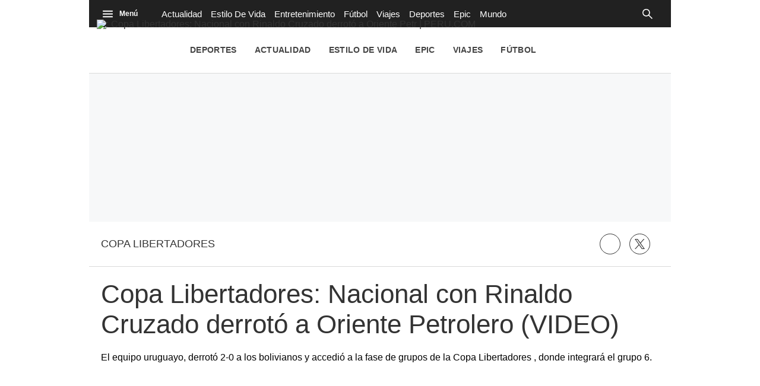

--- FILE ---
content_type: text/plain; charset=UTF-8
request_url: https://at.teads.tv/fpc?analytics_tag_id=PUB_25775&tfpvi=&gdpr_status=22&gdpr_reason=220&gdpr_consent=&ccpa_consent=&shared_ids=&sv=d656f4a&
body_size: 56
content:
YmU5MzRkZWUtNWViYi00NGEyLWJiZjMtMjlkYzlkMzQ2YjRkIy04LTc=